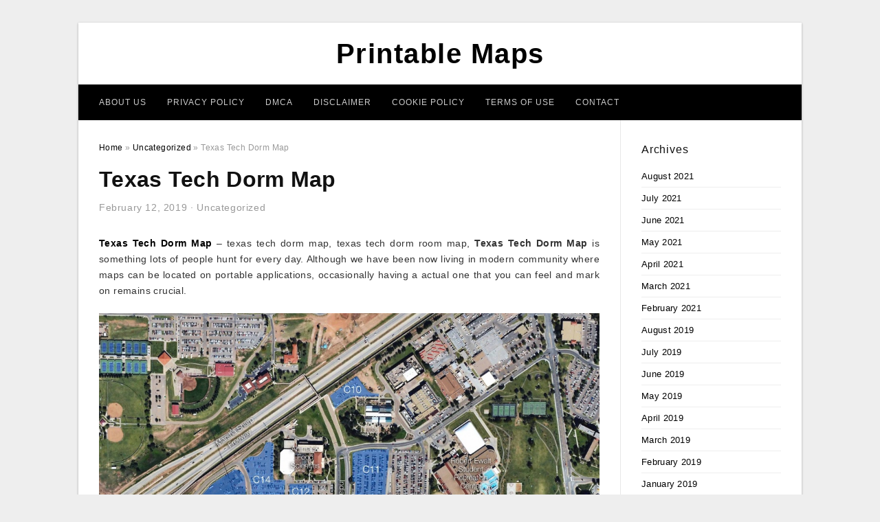

--- FILE ---
content_type: text/html; charset=UTF-8
request_url: https://printable-maphq.com/texas-tech-dorm-map/
body_size: 9704
content:
<!DOCTYPE html>
<html lang="en-US" prefix="og: https://ogp.me/ns#">
<head>
<meta charset="UTF-8">
<meta name="viewport" content="width=device-width, initial-scale=1, maximum-scale=1, user-scalable=0">
<link rel="profile" href="https://gmpg.org/xfn/11">
<link rel="pingback" href="https://printable-maphq.com/xmlrpc.php">

<!-- Icon -->
<link href='' rel='icon' type='image/x-icon'/>

	<style>img:is([sizes="auto" i], [sizes^="auto," i]) { contain-intrinsic-size: 3000px 1500px }</style>
	
<!-- Search Engine Optimization by Rank Math - https://rankmath.com/ -->
<title>Texas Tech Dorm Map - Printable Maps</title>
<meta name="description" content="Texas Tech Dorm Map - texas tech dorm map, texas tech dorm room map, Texas Tech Dorm Map is something lots of people hunt for every day. Although we have been"/>
<meta name="robots" content="follow, index, max-snippet:-1, max-video-preview:-1, max-image-preview:large"/>
<link rel="canonical" href="https://printable-maphq.com/texas-tech-dorm-map/" />
<meta property="og:locale" content="en_US" />
<meta property="og:type" content="article" />
<meta property="og:title" content="Texas Tech Dorm Map - Printable Maps" />
<meta property="og:description" content="Texas Tech Dorm Map - texas tech dorm map, texas tech dorm room map, Texas Tech Dorm Map is something lots of people hunt for every day. Although we have been" />
<meta property="og:url" content="https://printable-maphq.com/texas-tech-dorm-map/" />
<meta property="og:site_name" content="Printable Maps" />
<meta property="article:section" content="Uncategorized" />
<meta property="og:updated_time" content="2019-07-08T11:56:00+07:00" />
<meta property="og:image" content="https://printable-maphq.com/wp-content/uploads/2019/07/campus-maps-transportation-parking-services-ttu-texas-tech-dorm-map-1.jpg" />
<meta property="og:image:secure_url" content="https://printable-maphq.com/wp-content/uploads/2019/07/campus-maps-transportation-parking-services-ttu-texas-tech-dorm-map-1.jpg" />
<meta property="og:image:width" content="1024" />
<meta property="og:image:height" content="815" />
<meta property="og:image:alt" content="Campus Maps | Transportation &amp;amp; Parking Services | Ttu - Texas Tech Dorm Map" />
<meta property="og:image:type" content="image/jpeg" />
<meta property="article:published_time" content="2019-02-12T10:02:17+07:00" />
<meta property="article:modified_time" content="2019-07-08T11:56:00+07:00" />
<meta name="twitter:card" content="summary_large_image" />
<meta name="twitter:title" content="Texas Tech Dorm Map - Printable Maps" />
<meta name="twitter:description" content="Texas Tech Dorm Map - texas tech dorm map, texas tech dorm room map, Texas Tech Dorm Map is something lots of people hunt for every day. Although we have been" />
<meta name="twitter:image" content="https://printable-maphq.com/wp-content/uploads/2019/07/campus-maps-transportation-parking-services-ttu-texas-tech-dorm-map-1.jpg" />
<meta name="twitter:label1" content="Written by" />
<meta name="twitter:data1" content="Samar Juhanah Tuma" />
<meta name="twitter:label2" content="Time to read" />
<meta name="twitter:data2" content="Less than a minute" />
<script type="application/ld+json" class="rank-math-schema">{"@context":"https://schema.org","@graph":[{"@type":["Person","Organization"],"@id":"https://printable-maphq.com/#person","name":"Samar Juhanah Tuma"},{"@type":"WebSite","@id":"https://printable-maphq.com/#website","url":"https://printable-maphq.com","name":"Samar Juhanah Tuma","publisher":{"@id":"https://printable-maphq.com/#person"},"inLanguage":"en-US"},{"@type":"ImageObject","@id":"https://printable-maphq.com/wp-content/uploads/2019/07/campus-maps-transportation-parking-services-ttu-texas-tech-dorm-map-1.jpg","url":"https://printable-maphq.com/wp-content/uploads/2019/07/campus-maps-transportation-parking-services-ttu-texas-tech-dorm-map-1.jpg","width":"1024","height":"815","caption":"Campus Maps | Transportation &amp;amp; Parking Services | Ttu - Texas Tech Dorm Map","inLanguage":"en-US"},{"@type":"WebPage","@id":"https://printable-maphq.com/texas-tech-dorm-map/#webpage","url":"https://printable-maphq.com/texas-tech-dorm-map/","name":"Texas Tech Dorm Map - Printable Maps","datePublished":"2019-02-12T10:02:17+07:00","dateModified":"2019-07-08T11:56:00+07:00","isPartOf":{"@id":"https://printable-maphq.com/#website"},"primaryImageOfPage":{"@id":"https://printable-maphq.com/wp-content/uploads/2019/07/campus-maps-transportation-parking-services-ttu-texas-tech-dorm-map-1.jpg"},"inLanguage":"en-US"},{"@type":"Person","@id":"https://printable-maphq.com/author/bismillah/","name":"Samar Juhanah Tuma","url":"https://printable-maphq.com/author/bismillah/","image":{"@type":"ImageObject","@id":"https://secure.gravatar.com/avatar/866dd84e920766c4334da88577e43d8854bb7a9d32fe320ca412475f18184cb6?s=96&amp;d=mm&amp;r=g","url":"https://secure.gravatar.com/avatar/866dd84e920766c4334da88577e43d8854bb7a9d32fe320ca412475f18184cb6?s=96&amp;d=mm&amp;r=g","caption":"Samar Juhanah Tuma","inLanguage":"en-US"}},{"@type":"BlogPosting","headline":"Texas Tech Dorm Map - Printable Maps","datePublished":"2019-02-12T10:02:17+07:00","dateModified":"2019-07-08T11:56:00+07:00","articleSection":"Uncategorized","author":{"@id":"https://printable-maphq.com/author/bismillah/","name":"Samar Juhanah Tuma"},"publisher":{"@id":"https://printable-maphq.com/#person"},"description":"Texas Tech Dorm Map - texas tech dorm map, texas tech dorm room map, Texas Tech Dorm Map\u00a0is something lots of people hunt for every day. Although we have been","name":"Texas Tech Dorm Map - Printable Maps","@id":"https://printable-maphq.com/texas-tech-dorm-map/#richSnippet","isPartOf":{"@id":"https://printable-maphq.com/texas-tech-dorm-map/#webpage"},"image":{"@id":"https://printable-maphq.com/wp-content/uploads/2019/07/campus-maps-transportation-parking-services-ttu-texas-tech-dorm-map-1.jpg"},"inLanguage":"en-US","mainEntityOfPage":{"@id":"https://printable-maphq.com/texas-tech-dorm-map/#webpage"}}]}</script>
<!-- /Rank Math WordPress SEO plugin -->

<link rel="alternate" type="application/rss+xml" title="Printable Maps &raquo; Feed" href="https://printable-maphq.com/feed/" />
<link rel="alternate" type="application/rss+xml" title="Printable Maps &raquo; Comments Feed" href="https://printable-maphq.com/comments/feed/" />
<style id='wp-emoji-styles-inline-css' type='text/css'>

	img.wp-smiley, img.emoji {
		display: inline !important;
		border: none !important;
		box-shadow: none !important;
		height: 1em !important;
		width: 1em !important;
		margin: 0 0.07em !important;
		vertical-align: -0.1em !important;
		background: none !important;
		padding: 0 !important;
	}
</style>
<link rel='stylesheet' id='wp-block-library-css' href='https://printable-maphq.com/wp-includes/css/dist/block-library/style.min.css?ver=6.8.3' type='text/css' media='all' />
<style id='classic-theme-styles-inline-css' type='text/css'>
/*! This file is auto-generated */
.wp-block-button__link{color:#fff;background-color:#32373c;border-radius:9999px;box-shadow:none;text-decoration:none;padding:calc(.667em + 2px) calc(1.333em + 2px);font-size:1.125em}.wp-block-file__button{background:#32373c;color:#fff;text-decoration:none}
</style>
<style id='global-styles-inline-css' type='text/css'>
:root{--wp--preset--aspect-ratio--square: 1;--wp--preset--aspect-ratio--4-3: 4/3;--wp--preset--aspect-ratio--3-4: 3/4;--wp--preset--aspect-ratio--3-2: 3/2;--wp--preset--aspect-ratio--2-3: 2/3;--wp--preset--aspect-ratio--16-9: 16/9;--wp--preset--aspect-ratio--9-16: 9/16;--wp--preset--color--black: #000000;--wp--preset--color--cyan-bluish-gray: #abb8c3;--wp--preset--color--white: #ffffff;--wp--preset--color--pale-pink: #f78da7;--wp--preset--color--vivid-red: #cf2e2e;--wp--preset--color--luminous-vivid-orange: #ff6900;--wp--preset--color--luminous-vivid-amber: #fcb900;--wp--preset--color--light-green-cyan: #7bdcb5;--wp--preset--color--vivid-green-cyan: #00d084;--wp--preset--color--pale-cyan-blue: #8ed1fc;--wp--preset--color--vivid-cyan-blue: #0693e3;--wp--preset--color--vivid-purple: #9b51e0;--wp--preset--gradient--vivid-cyan-blue-to-vivid-purple: linear-gradient(135deg,rgba(6,147,227,1) 0%,rgb(155,81,224) 100%);--wp--preset--gradient--light-green-cyan-to-vivid-green-cyan: linear-gradient(135deg,rgb(122,220,180) 0%,rgb(0,208,130) 100%);--wp--preset--gradient--luminous-vivid-amber-to-luminous-vivid-orange: linear-gradient(135deg,rgba(252,185,0,1) 0%,rgba(255,105,0,1) 100%);--wp--preset--gradient--luminous-vivid-orange-to-vivid-red: linear-gradient(135deg,rgba(255,105,0,1) 0%,rgb(207,46,46) 100%);--wp--preset--gradient--very-light-gray-to-cyan-bluish-gray: linear-gradient(135deg,rgb(238,238,238) 0%,rgb(169,184,195) 100%);--wp--preset--gradient--cool-to-warm-spectrum: linear-gradient(135deg,rgb(74,234,220) 0%,rgb(151,120,209) 20%,rgb(207,42,186) 40%,rgb(238,44,130) 60%,rgb(251,105,98) 80%,rgb(254,248,76) 100%);--wp--preset--gradient--blush-light-purple: linear-gradient(135deg,rgb(255,206,236) 0%,rgb(152,150,240) 100%);--wp--preset--gradient--blush-bordeaux: linear-gradient(135deg,rgb(254,205,165) 0%,rgb(254,45,45) 50%,rgb(107,0,62) 100%);--wp--preset--gradient--luminous-dusk: linear-gradient(135deg,rgb(255,203,112) 0%,rgb(199,81,192) 50%,rgb(65,88,208) 100%);--wp--preset--gradient--pale-ocean: linear-gradient(135deg,rgb(255,245,203) 0%,rgb(182,227,212) 50%,rgb(51,167,181) 100%);--wp--preset--gradient--electric-grass: linear-gradient(135deg,rgb(202,248,128) 0%,rgb(113,206,126) 100%);--wp--preset--gradient--midnight: linear-gradient(135deg,rgb(2,3,129) 0%,rgb(40,116,252) 100%);--wp--preset--font-size--small: 13px;--wp--preset--font-size--medium: 20px;--wp--preset--font-size--large: 36px;--wp--preset--font-size--x-large: 42px;--wp--preset--spacing--20: 0.44rem;--wp--preset--spacing--30: 0.67rem;--wp--preset--spacing--40: 1rem;--wp--preset--spacing--50: 1.5rem;--wp--preset--spacing--60: 2.25rem;--wp--preset--spacing--70: 3.38rem;--wp--preset--spacing--80: 5.06rem;--wp--preset--shadow--natural: 6px 6px 9px rgba(0, 0, 0, 0.2);--wp--preset--shadow--deep: 12px 12px 50px rgba(0, 0, 0, 0.4);--wp--preset--shadow--sharp: 6px 6px 0px rgba(0, 0, 0, 0.2);--wp--preset--shadow--outlined: 6px 6px 0px -3px rgba(255, 255, 255, 1), 6px 6px rgba(0, 0, 0, 1);--wp--preset--shadow--crisp: 6px 6px 0px rgba(0, 0, 0, 1);}:where(.is-layout-flex){gap: 0.5em;}:where(.is-layout-grid){gap: 0.5em;}body .is-layout-flex{display: flex;}.is-layout-flex{flex-wrap: wrap;align-items: center;}.is-layout-flex > :is(*, div){margin: 0;}body .is-layout-grid{display: grid;}.is-layout-grid > :is(*, div){margin: 0;}:where(.wp-block-columns.is-layout-flex){gap: 2em;}:where(.wp-block-columns.is-layout-grid){gap: 2em;}:where(.wp-block-post-template.is-layout-flex){gap: 1.25em;}:where(.wp-block-post-template.is-layout-grid){gap: 1.25em;}.has-black-color{color: var(--wp--preset--color--black) !important;}.has-cyan-bluish-gray-color{color: var(--wp--preset--color--cyan-bluish-gray) !important;}.has-white-color{color: var(--wp--preset--color--white) !important;}.has-pale-pink-color{color: var(--wp--preset--color--pale-pink) !important;}.has-vivid-red-color{color: var(--wp--preset--color--vivid-red) !important;}.has-luminous-vivid-orange-color{color: var(--wp--preset--color--luminous-vivid-orange) !important;}.has-luminous-vivid-amber-color{color: var(--wp--preset--color--luminous-vivid-amber) !important;}.has-light-green-cyan-color{color: var(--wp--preset--color--light-green-cyan) !important;}.has-vivid-green-cyan-color{color: var(--wp--preset--color--vivid-green-cyan) !important;}.has-pale-cyan-blue-color{color: var(--wp--preset--color--pale-cyan-blue) !important;}.has-vivid-cyan-blue-color{color: var(--wp--preset--color--vivid-cyan-blue) !important;}.has-vivid-purple-color{color: var(--wp--preset--color--vivid-purple) !important;}.has-black-background-color{background-color: var(--wp--preset--color--black) !important;}.has-cyan-bluish-gray-background-color{background-color: var(--wp--preset--color--cyan-bluish-gray) !important;}.has-white-background-color{background-color: var(--wp--preset--color--white) !important;}.has-pale-pink-background-color{background-color: var(--wp--preset--color--pale-pink) !important;}.has-vivid-red-background-color{background-color: var(--wp--preset--color--vivid-red) !important;}.has-luminous-vivid-orange-background-color{background-color: var(--wp--preset--color--luminous-vivid-orange) !important;}.has-luminous-vivid-amber-background-color{background-color: var(--wp--preset--color--luminous-vivid-amber) !important;}.has-light-green-cyan-background-color{background-color: var(--wp--preset--color--light-green-cyan) !important;}.has-vivid-green-cyan-background-color{background-color: var(--wp--preset--color--vivid-green-cyan) !important;}.has-pale-cyan-blue-background-color{background-color: var(--wp--preset--color--pale-cyan-blue) !important;}.has-vivid-cyan-blue-background-color{background-color: var(--wp--preset--color--vivid-cyan-blue) !important;}.has-vivid-purple-background-color{background-color: var(--wp--preset--color--vivid-purple) !important;}.has-black-border-color{border-color: var(--wp--preset--color--black) !important;}.has-cyan-bluish-gray-border-color{border-color: var(--wp--preset--color--cyan-bluish-gray) !important;}.has-white-border-color{border-color: var(--wp--preset--color--white) !important;}.has-pale-pink-border-color{border-color: var(--wp--preset--color--pale-pink) !important;}.has-vivid-red-border-color{border-color: var(--wp--preset--color--vivid-red) !important;}.has-luminous-vivid-orange-border-color{border-color: var(--wp--preset--color--luminous-vivid-orange) !important;}.has-luminous-vivid-amber-border-color{border-color: var(--wp--preset--color--luminous-vivid-amber) !important;}.has-light-green-cyan-border-color{border-color: var(--wp--preset--color--light-green-cyan) !important;}.has-vivid-green-cyan-border-color{border-color: var(--wp--preset--color--vivid-green-cyan) !important;}.has-pale-cyan-blue-border-color{border-color: var(--wp--preset--color--pale-cyan-blue) !important;}.has-vivid-cyan-blue-border-color{border-color: var(--wp--preset--color--vivid-cyan-blue) !important;}.has-vivid-purple-border-color{border-color: var(--wp--preset--color--vivid-purple) !important;}.has-vivid-cyan-blue-to-vivid-purple-gradient-background{background: var(--wp--preset--gradient--vivid-cyan-blue-to-vivid-purple) !important;}.has-light-green-cyan-to-vivid-green-cyan-gradient-background{background: var(--wp--preset--gradient--light-green-cyan-to-vivid-green-cyan) !important;}.has-luminous-vivid-amber-to-luminous-vivid-orange-gradient-background{background: var(--wp--preset--gradient--luminous-vivid-amber-to-luminous-vivid-orange) !important;}.has-luminous-vivid-orange-to-vivid-red-gradient-background{background: var(--wp--preset--gradient--luminous-vivid-orange-to-vivid-red) !important;}.has-very-light-gray-to-cyan-bluish-gray-gradient-background{background: var(--wp--preset--gradient--very-light-gray-to-cyan-bluish-gray) !important;}.has-cool-to-warm-spectrum-gradient-background{background: var(--wp--preset--gradient--cool-to-warm-spectrum) !important;}.has-blush-light-purple-gradient-background{background: var(--wp--preset--gradient--blush-light-purple) !important;}.has-blush-bordeaux-gradient-background{background: var(--wp--preset--gradient--blush-bordeaux) !important;}.has-luminous-dusk-gradient-background{background: var(--wp--preset--gradient--luminous-dusk) !important;}.has-pale-ocean-gradient-background{background: var(--wp--preset--gradient--pale-ocean) !important;}.has-electric-grass-gradient-background{background: var(--wp--preset--gradient--electric-grass) !important;}.has-midnight-gradient-background{background: var(--wp--preset--gradient--midnight) !important;}.has-small-font-size{font-size: var(--wp--preset--font-size--small) !important;}.has-medium-font-size{font-size: var(--wp--preset--font-size--medium) !important;}.has-large-font-size{font-size: var(--wp--preset--font-size--large) !important;}.has-x-large-font-size{font-size: var(--wp--preset--font-size--x-large) !important;}
:where(.wp-block-post-template.is-layout-flex){gap: 1.25em;}:where(.wp-block-post-template.is-layout-grid){gap: 1.25em;}
:where(.wp-block-columns.is-layout-flex){gap: 2em;}:where(.wp-block-columns.is-layout-grid){gap: 2em;}
:root :where(.wp-block-pullquote){font-size: 1.5em;line-height: 1.6;}
</style>
<link rel='stylesheet' id='themejazz-style-css' href='https://printable-maphq.com/wp-content/themes/ultimage-terbaru-ada/style.css?ver=1' type='text/css' media='all' />
<link rel="https://api.w.org/" href="https://printable-maphq.com/wp-json/" /><link rel="alternate" title="JSON" type="application/json" href="https://printable-maphq.com/wp-json/wp/v2/posts/23593" /><link rel="EditURI" type="application/rsd+xml" title="RSD" href="https://printable-maphq.com/xmlrpc.php?rsd" />
<meta name="generator" content="WordPress 6.8.3" />
<link rel='shortlink' href='https://printable-maphq.com/?p=23593' />
<link rel="alternate" title="oEmbed (JSON)" type="application/json+oembed" href="https://printable-maphq.com/wp-json/oembed/1.0/embed?url=https%3A%2F%2Fprintable-maphq.com%2Ftexas-tech-dorm-map%2F" />
<link rel="alternate" title="oEmbed (XML)" type="text/xml+oembed" href="https://printable-maphq.com/wp-json/oembed/1.0/embed?url=https%3A%2F%2Fprintable-maphq.com%2Ftexas-tech-dorm-map%2F&#038;format=xml" />
<link rel="stylesheet" href="https://printable-maphq.com/wp-content/plugins/ar-widget/css/style.css">
<style media="screen">
    
            /*Site Padding*/
        #page{
        	margin-top: 10px;
            margin-bottom: 0px;
        }
    </style>

<style type="text/css" title="dynamic-css" class="options-output">#content #primary.col-md-9,#attachment.col-md-9{border-right:1px solid #E8E8E8;}.site-footer .widget-footer .widget ul li{border-bottom:1px solid #cccccc;}.site-content{background-color:#fff;}#secondary .widget ul li{border-bottom:1px solid #eeeeee;}</style>
</head>

<body data-rsssl=1 class="wp-singular post-template-default single single-post postid-23593 single-format-standard wp-theme-ultimage-terbaru-ada">

	<div class="top-navigation">
		<div class="container default-width"  >
					</div>
	</div>

	
<div id="page" class="hfeed site container default-width"  >
	<a class="skip-link screen-reader-text" href="#content">Skip to content</a>

	<header id="masthead" class="site-header">
		<div class="row">
		<!-- Site Branding Code -->
				<div class="site-branding logo-center">

							<div class="main-site-title">
											<h2 class="site-title"><a href="https://printable-maphq.com/" rel="home">Printable Maps</a></h2>
														</div>
			
			<!-- Header Ad, Display Search Form If Empty -->
			
			<!-- Header Search Form -->
			
			<div class="clearfix"></div>
		</div><!-- .site-branding -->
				</div>

				<div class="row">
			<nav id="main-menu">
			<div class="menu-menu-1-container"><ul id="primary-menu" class="menu"><li id="menu-item-42071" class="menu-item menu-item-type-post_type menu-item-object-page menu-item-42071"><a href="https://printable-maphq.com/about-us/">About Us</a></li>
<li id="menu-item-42065" class="menu-item menu-item-type-post_type menu-item-object-page menu-item-42065"><a href="https://printable-maphq.com/privacy-policy/">Privacy Policy</a></li>
<li id="menu-item-42066" class="menu-item menu-item-type-post_type menu-item-object-page menu-item-42066"><a href="https://printable-maphq.com/digital-millennium-copyright-act-notice/">DMCA</a></li>
<li id="menu-item-42067" class="menu-item menu-item-type-post_type menu-item-object-page menu-item-42067"><a href="https://printable-maphq.com/disclaimer/">Disclaimer</a></li>
<li id="menu-item-42068" class="menu-item menu-item-type-post_type menu-item-object-page menu-item-42068"><a href="https://printable-maphq.com/cookie-policy/">Cookie Policy</a></li>
<li id="menu-item-42069" class="menu-item menu-item-type-post_type menu-item-object-page menu-item-42069"><a href="https://printable-maphq.com/terms-of-use/">Terms of Use</a></li>
<li id="menu-item-42070" class="menu-item menu-item-type-post_type menu-item-object-page menu-item-42070"><a href="https://printable-maphq.com/contact/">Contact</a></li>
</ul></div>			</nav>
		</div><!-- .row -->
			</header><!-- #masthead -->
	
	<div id="content" class="site-content clearfix">

	<div id="primary" class="content-area col-md-9 col-sm-8">
		<main id="main" class="site-main">

		
			<div class="breadcrumbs"><span itemscope itemtype="http://data-vocabulary.org/Breadcrumb"><a href="https://printable-maphq.com/" itemprop="url"><span itemprop="title">Home</span></a></span> <span class="sep"> &raquo; </span> <span itemscope itemtype="http://data-vocabulary.org/Breadcrumb"><a href="https://printable-maphq.com/category/uncategorized/" itemprop="url"><span itemprop="title">Uncategorized</span></a></span> <span class="sep"> &raquo; </span> <span class="current">Texas Tech Dorm Map</span></div><!-- .breadcrumbs -->
			
<article id="post-23593" class="post-23593 post type-post status-publish format-standard has-post-thumbnail hentry category-uncategorized">
	<header class="entry-header">
		<h1 class="entry-title">Texas Tech Dorm Map</h1>		<div class="entry-meta ">
			<span class="posted-on"><time class="entry-date published" datetime="2019-02-12T10:02:17+07:00">February 12, 2019</time><time class="entry-date updated" datetime="2019-07-08T11:56:00+07:00">July 8, 2019</time></span><span class="meta-sep">&middot;</span><span class="categories-list"> <a href="https://printable-maphq.com/category/uncategorized/" rel="category tag">Uncategorized</a></span><span class="byline"> by <span class="author vcard"><a class="url fn n" href="https://printable-maphq.com/author/bismillah/">Samar Juhanah Tuma</a></span></span>		</div><!-- .entry-meta -->

	</header><!-- .entry-header -->

	<div class="entry-content clearfix">

		
		
		
		<p style="text-align: justify;"><a href="https://printable-maphq.com/"><strong>Texas Tech Dorm Map</strong></a> &#8211; texas tech dorm map, texas tech dorm room map,  <strong>Texas Tech Dorm Map</strong> is something lots of people hunt for every day. Although we have been now living in modern community where maps can be located on portable applications, occasionally having a actual one that you can feel and mark on remains crucial.</p>
<p style="text-align: center;"><img decoding="async" src="https://printable-maphq.com/wp-content/uploads/2019/07/campus-maps-transportation-parking-services-ttu-texas-tech-dorm-map-4.jpg" alt="Campus Maps | Transportation &amp;amp;amp; Parking Services | Ttu - Texas Tech Dorm Map" /p title="campus maps transportation parking services ttu texas tech dorm map 4">
<p>Campus Maps | Transportation &amp;amp;amp; Parking Services | Ttu &#8211; Texas Tech Dorm Map, Source Image: www.depts.ttu.edu</p>
<h2 style="text-align: justify;">What are the Most Essential Texas Tech Dorm Map Data files to Get?</h2>
<p style="text-align: justify;">Discussing <span style="text-decoration: underline;">Texas Tech Dorm Map</span>, certainly there are numerous kinds of them. Generally, all kinds of map can be made on the web and exposed to folks in order to acquire the graph without difficulty. Allow me to share 5 of the most basic types of map you ought to print in your own home. Very first is Bodily World Map. It can be probably one of the very popular kinds of map can be found. It can be demonstrating the forms for each country worldwide, therefore the label “physical”. By having this map, people can easily see and identify places and continents in the world.</p>
<p style="text-align: center;"><img decoding="async" src="https://printable-maphq.com/wp-content/uploads/2019/07/campus-maps-transportation-parking-services-ttu-texas-tech-dorm-map-3.jpg" alt="Campus Maps | Transportation &amp;amp;amp; Parking Services | Ttu - Texas Tech Dorm Map" /p title="campus maps transportation parking services ttu texas tech dorm map 3">
<p>Campus Maps | Transportation &amp;amp;amp; Parking Services | Ttu &#8211; Texas Tech Dorm Map, Source Image: www.depts.ttu.edu</p>
<p style="text-align: center;"><img decoding="async" src="https://printable-maphq.com/wp-content/uploads/2019/07/campus-maps-kennesaw-state-university-texas-tech-dorm-map.jpg" alt="Campus Maps | Kennesaw State University - Texas Tech Dorm Map" /p title="campus maps kennesaw state university texas tech dorm map">
<p>Campus Maps | Kennesaw State University &#8211; Texas Tech Dorm Map, Source Image: www.kennesaw.edu</p>
<p style="text-align: justify;">The <span style="text-decoration: underline;">Texas Tech Dorm Map</span> with this variation is easily available. To make sure you can read the map quickly, print the pulling on large-size paper. Like that, each and every region is seen quickly while not having to work with a magnifying glass. Secondly is World&#8217;s Weather Map. For many who adore venturing around the world, one of the most important charts to have is definitely the weather map. Getting this type of sketching all around is going to make it more convenient for them to notify the climate or probable conditions in the region in their traveling vacation spot. Weather map is usually developed by putting diverse colors to indicate the weather on every single area. The normal shades to possess on the map are such as moss green to tag warm moist location, dark brown for dry place, and white to tag the region with an ice pack cap close to it.</p>
<p style="text-align: center;"><img decoding="async" src="https://printable-maphq.com/wp-content/uploads/2019/07/campus-maps-transportation-parking-services-ttu-texas-tech-dorm-map-1.jpg" alt="Campus Maps | Transportation &amp;amp;amp; Parking Services | Ttu - Texas Tech Dorm Map" /p title="campus maps transportation parking services ttu texas tech dorm map 1">
<p>Campus Maps | Transportation &amp;amp;amp; Parking Services | Ttu &#8211; Texas Tech Dorm Map, Source Image: www.depts.ttu.edu</p>
<p style="text-align: center;"><img decoding="async" src="https://printable-maphq.com/wp-content/uploads/2019/07/campus-maps-transportation-parking-services-ttu-texas-tech-dorm-map-2.jpg" alt="Campus Maps | Transportation &amp;amp;amp; Parking Services | Ttu - Texas Tech Dorm Map" /p title="campus maps transportation parking services ttu texas tech dorm map 2">
<p>Campus Maps | Transportation &amp;amp;amp; Parking Services | Ttu &#8211; Texas Tech Dorm Map, Source Image: www.depts.ttu.edu</p>
<p style="text-align: justify;">3rd, there exists Community Streets Map. This kind has been changed by portable software, including Google Map. Nonetheless, a lot of people, specially the more mature generations, continue to be needing the actual form of the graph. That they need the map being a assistance to go out and about easily. The path map handles all sorts of things, beginning from the place of each and every street, retailers, chapels, shops, and many others. It is almost always printed on the substantial paper and simply being flattened just after.</p>
<p style="text-align: center;"><img decoding="async" src="https://printable-maphq.com/wp-content/uploads/2019/07/bicycling-transportation-parking-services-ttu-texas-tech-dorm-map.jpg" alt="Bicycling | Transportation &amp;amp;amp; Parking Services | Ttu - Texas Tech Dorm Map" /p title="bicycling transportation parking services ttu texas tech dorm map">
<p>Bicycling | Transportation &amp;amp;amp; Parking Services | Ttu &#8211; Texas Tech Dorm Map, Source Image: www.depts.ttu.edu</p>
<p style="text-align: center;"><img decoding="async" src="https://printable-maphq.com/wp-content/uploads/2019/07/campus-maps-transportation-parking-services-ttu-texas-tech-dorm-map.jpg" alt="Campus Maps | Transportation &amp;amp;amp; Parking Services | Ttu - Texas Tech Dorm Map" /p title="campus maps transportation parking services ttu texas tech dorm map">
<p>Campus Maps | Transportation &amp;amp;amp; Parking Services | Ttu &#8211; Texas Tech Dorm Map, Source Image: www.depts.ttu.edu</p>
<p style="text-align: justify;">4th is Local Sightseeing Attractions Map. This one is very important for, effectively, visitor. As a unknown person coming to an unfamiliar area, of course a tourist demands a trustworthy guidance to bring them around the place, specifically to see places of interest. <em>Texas Tech Dorm Map</em> is exactly what that they need. The graph will probably prove to them specifically what to do to see exciting spots and destinations across the region. That is why every traveler should have accessibility to this kind of map in order to prevent them from acquiring lost and perplexed.</p>
<p style="text-align: center;"><img decoding="async" src="https://printable-maphq.com/wp-content/uploads/2019/07/texas-tech-university-parking-visitor-map-lubbock-texas-usa-e280a2-mappery-texas-tech-dorm-map.jpg" alt="Texas Tech University Parking- Visitor Map - Lubbock Texas Usa • Mappery - Texas Tech Dorm Map" /p title="texas tech university parking visitor map lubbock texas usa e280a2 mappery texas tech dorm map">
<p>Texas Tech University Parking- Visitor Map &#8211; Lubbock Texas Usa • Mappery &#8211; Texas Tech Dorm Map, Source Image: www.mappery.com</p>
<p style="text-align: justify;">As well as the last is time Sector Map that&#8217;s definitely necessary once you adore streaming and going around the web. Sometimes once you enjoy checking out the internet, you need to deal with distinct time zones, including once you decide to see a soccer complement from an additional nation. That&#8217;s the reason why you have to have the map. The graph showing some time sector difference will explain exactly the period of the go with in your town. It is possible to notify it very easily because of the map. This is certainly fundamentally the main reason to print out the graph at the earliest opportunity. If you decide to obtain any kind of those maps over, make sure you undertake it correctly. Naturally, you should obtain the great-high quality <strong>Texas Tech Dorm Map</strong> documents and after that print them on high-quality, thick papper. That way, the imprinted graph might be hold on the wall structure or be kept effortlessly. <strong>Texas Tech Dorm Map</strong></p>

		
		
			</div><!-- .entry-content -->

	
	<div class="home-recent-gallery clearfix">
					<h3 class="media-recent-gallery-title">Gallery of Texas Tech Dorm Map</h3>
		
	
				<span class="home-image-thumbnail">
					<a href="https://printable-maphq.com/texas-tech-dorm-map/campus-maps-transportation-parking-services-ttu-texas-tech-dorm-map-4/" title="Campus Maps | Transportation &amp; Parking Services | Ttu   Texas Tech Dorm Map">
						<img width="150" height="150" src=" https://printable-maphq.com/wp-content/uploads/2019/07/campus-maps-transportation-parking-services-ttu-texas-tech-dorm-map-3-150x150.jpg" alt="Campus Maps | Transportation &amp; Parking Services | Ttu   Texas Tech Dorm Map" title="Campus Maps | Transportation &amp; Parking Services | Ttu   Texas Tech Dorm Map" />
					</a>
				</span><!--end list gallery-->

			
				<span class="home-image-thumbnail">
					<a href="https://printable-maphq.com/texas-tech-dorm-map/campus-maps-transportation-parking-services-ttu-texas-tech-dorm-map-2/" title="Campus Maps | Transportation &amp; Parking Services | Ttu   Texas Tech Dorm Map">
						<img width="150" height="150" src=" https://printable-maphq.com/wp-content/uploads/2019/07/campus-maps-transportation-parking-services-ttu-texas-tech-dorm-map-1-150x150.jpg" alt="Campus Maps | Transportation &amp; Parking Services | Ttu   Texas Tech Dorm Map" title="Campus Maps | Transportation &amp; Parking Services | Ttu   Texas Tech Dorm Map" />
					</a>
				</span><!--end list gallery-->

			
				<span class="home-image-thumbnail">
					<a href="https://printable-maphq.com/texas-tech-dorm-map/campus-maps-kennesaw-state-university-texas-tech-dorm-map/" title="Campus Maps | Kennesaw State University   Texas Tech Dorm Map">
						<img width="150" height="150" src=" https://printable-maphq.com/wp-content/uploads/2019/07/campus-maps-kennesaw-state-university-texas-tech-dorm-map-150x150.jpg" alt="Campus Maps | Kennesaw State University   Texas Tech Dorm Map" title="Campus Maps | Kennesaw State University   Texas Tech Dorm Map" />
					</a>
				</span><!--end list gallery-->

			
				<span class="home-image-thumbnail">
					<a href="https://printable-maphq.com/texas-tech-dorm-map/campus-maps-transportation-parking-services-ttu-texas-tech-dorm-map-3/" title="Campus Maps | Transportation &amp; Parking Services | Ttu   Texas Tech Dorm Map">
						<img width="150" height="150" src=" https://printable-maphq.com/wp-content/uploads/2019/07/campus-maps-transportation-parking-services-ttu-texas-tech-dorm-map-2-150x150.jpg" alt="Campus Maps | Transportation &amp; Parking Services | Ttu   Texas Tech Dorm Map" title="Campus Maps | Transportation &amp; Parking Services | Ttu   Texas Tech Dorm Map" />
					</a>
				</span><!--end list gallery-->

			
				<span class="home-image-thumbnail">
					<a href="https://printable-maphq.com/texas-tech-dorm-map/campus-maps-transportation-parking-services-ttu-texas-tech-dorm-map-5/" title="Campus Maps | Transportation &amp; Parking Services | Ttu   Texas Tech Dorm Map">
						<img width="150" height="150" src=" https://printable-maphq.com/wp-content/uploads/2019/07/campus-maps-transportation-parking-services-ttu-texas-tech-dorm-map-4-150x150.jpg" alt="Campus Maps | Transportation &amp; Parking Services | Ttu   Texas Tech Dorm Map" title="Campus Maps | Transportation &amp; Parking Services | Ttu   Texas Tech Dorm Map" />
					</a>
				</span><!--end list gallery-->

			
				<span class="home-image-thumbnail">
					<a href="https://printable-maphq.com/texas-tech-dorm-map/texas-tech-university-parking-visitor-map-lubbock-texas-usa-%e2%80%a2-mappery-texas-tech-dorm-map/" title="Texas Tech University Parking  Visitor Map   Lubbock Texas Usa • Mappery   Texas Tech Dorm Map">
						<img width="150" height="150" src=" https://printable-maphq.com/wp-content/uploads/2019/07/texas-tech-university-parking-visitor-map-lubbock-texas-usa-e280a2-mappery-texas-tech-dorm-map-150x150.jpg" alt="Texas Tech University Parking  Visitor Map   Lubbock Texas Usa • Mappery   Texas Tech Dorm Map" title="Texas Tech University Parking  Visitor Map   Lubbock Texas Usa • Mappery   Texas Tech Dorm Map" />
					</a>
				</span><!--end list gallery-->

			
				<span class="home-image-thumbnail">
					<a href="https://printable-maphq.com/texas-tech-dorm-map/bicycling-transportation-parking-services-ttu-texas-tech-dorm-map/" title="Bicycling | Transportation &amp; Parking Services | Ttu   Texas Tech Dorm Map">
						<img width="150" height="150" src=" https://printable-maphq.com/wp-content/uploads/2019/07/bicycling-transportation-parking-services-ttu-texas-tech-dorm-map-150x150.jpg" alt="Bicycling | Transportation &amp; Parking Services | Ttu   Texas Tech Dorm Map" title="Bicycling | Transportation &amp; Parking Services | Ttu   Texas Tech Dorm Map" />
					</a>
				</span><!--end list gallery-->

			
				<span class="home-image-thumbnail">
					<a href="https://printable-maphq.com/texas-tech-dorm-map/campus-maps-transportation-parking-services-ttu-texas-tech-dorm-map/" title="Campus Maps | Transportation &amp; Parking Services | Ttu   Texas Tech Dorm Map">
						<img width="150" height="150" src=" https://printable-maphq.com/wp-content/uploads/2019/07/campus-maps-transportation-parking-services-ttu-texas-tech-dorm-map-150x150.jpg" alt="Campus Maps | Transportation &amp; Parking Services | Ttu   Texas Tech Dorm Map" title="Campus Maps | Transportation &amp; Parking Services | Ttu   Texas Tech Dorm Map" />
					</a>
				</span><!--end list gallery-->

				</div><!--end flexslider-->

	
	
	<footer class="entry-footer">
		
		
  <div class="button_social_share">
      <p class="share-this">Share this: </p>
      <ul>
              <li class="social-button facebook">
          <a href="https://www.facebook.com/sharer/sharer.php?u=https%3A%2F%2Fprintable-maphq.com%2Ftexas-tech-dorm-map%2F&amp;title=Texas+Tech+Dorm+Map" target="_blank">
            <span class="el el-facebook">Facebook</span>
          </a>
        </li>
                    <li class="social-button twitter">
          <a href="https://twitter.com/intent/tweet?text=Texas+Tech+Dorm+Map&amp;url=https%3A%2F%2Fprintable-maphq.com%2Ftexas-tech-dorm-map%2F" target="_blank">
            <span class="el el-twitter">Twitter</span>
          </a>
        </li>
                    <li class="social-button google">
          <a href="https://plus.google.com/share?url=https%3A%2F%2Fprintable-maphq.com%2Ftexas-tech-dorm-map%2F" target="_blank">
            <span class="el el-google-plus">Google+</span>
          </a>
        </li>
                          <li class="social-button pinterest">
          <a href="javascript:void((function()%7Bvar%20e=document.createElement('script');e.setAttribute('type','text/javascript');e.setAttribute('charset','UTF-8');e.setAttribute('src','http://assets.pinterest.com/js/pinmarklet.js?r='+Math.random()*99999999);document.body.appendChild(e)%7D)());" target="_blank">
            <span class="el el-pinterest-p">Pinterest</span>
          </a>
        </li>
                            </ul>
  </div>

  
	</footer><!-- .entry-footer -->
</article><!-- #post-## -->

			<!-- Related Post -->
			      <div class="related-post">
        <h3 class="related-post-title">Related Post to Texas Tech Dorm Map</h3>
        <div class="row">
        <ul>
          
                        <li class="related-content">
              <a class="related-image" href="https://printable-maphq.com/rome-sightseeing-map-printable/" rel="bookmark" title="Rome Sightseeing Map Printable">
                <img src="https://printable-maphq.com/wp-content/uploads/2019/07/rome-maps-top-tourist-attractions-free-printable-city-street-map-rome-sightseeing-map-printable-1-150x150.jpg" alt="Rome Maps &#8211; Top Tourist Attractions &#8211; Free, Printable City Street Map &#8211; Rome Sightseeing Map Printable" class="alignleft" />              </a>
              <h4 class="related-content-title">
                <a href="https://printable-maphq.com/rome-sightseeing-map-printable/" rel="bookmark" title="Rome Sightseeing Map Printable">
                Rome Sightseeing Map Printable                </a>
                </h4>
              <div class="related-content-excerpt">
                <p>Rome Sightseeing Map Printable &#8211; rome sightseeing map printable, Rome Sightseeing Map Printable is something a lot of people search for each day. Although we have been now residing in contemporary entire world where by charts can be seen on mobile phone software, at times possessing&#8230;</p>
              </div>
            </li>
                      
                        <li class="related-content">
              <a class="related-image" href="https://printable-maphq.com/printable-map-of-northeast-states/" rel="bookmark" title="Printable Map Of Northeast States">
                <img src="https://printable-maphq.com/wp-content/uploads/2019/07/us-northeast-region-blank-map-state-capitals-new-label-northeastern-printable-map-of-northeast-states-150x150.png" alt="Us Northeast Region Blank Map State Capitals New Label Northeastern &#8211; Printable Map Of Northeast States" class="alignleft" />              </a>
              <h4 class="related-content-title">
                <a href="https://printable-maphq.com/printable-map-of-northeast-states/" rel="bookmark" title="Printable Map Of Northeast States">
                Printable Map Of Northeast States                </a>
                </h4>
              <div class="related-content-excerpt">
                <p>Printable Map Of Northeast States &#8211; free printable map of northeast united states, free printable map of northeastern united states, printable blank map of northeastern united states, Printable Map Of Northeast States can be something many people seek out each day. Although our company is now&#8230;</p>
              </div>
            </li>
                      
                        <li class="related-content">
              <a class="related-image" href="https://printable-maphq.com/california-department-of-forestry-and-fire-protection-map/" rel="bookmark" title="California Department Of Forestry And Fire Protection Map">
                <img src="https://printable-maphq.com/wp-content/uploads/2019/07/large-manhattan-maps-for-free-download-and-print-high-resolution-printable-map-of-downtown-new-york-city-150x150.jpg" alt="Large Manhattan Maps For Free Download And Print | High-Resolution &#8211; Printable Map Of Downtown New York City" class="alignleft" />              </a>
              <h4 class="related-content-title">
                <a href="https://printable-maphq.com/california-department-of-forestry-and-fire-protection-map/" rel="bookmark" title="California Department Of Forestry And Fire Protection Map">
                California Department Of Forestry And Fire Protection Map                </a>
                </h4>
              <div class="related-content-excerpt">
                <p>California Department Of Forestry And Fire Protection Map &#8211; california department of forestry and fire protection map, California Department Of Forestry And Fire Protection Map can be something lots of people search for each day. Although we are now residing in modern entire world where by&#8230;</p>
              </div>
            </li>
                              </ul>
        </div>
        <div class="clearfix"></div>
      </div>
    			<!-- End Related Post -->

			<!-- Navigation Post -->
			
	<nav class="navigation post-navigation" aria-label="Posts">
		<h2 class="screen-reader-text">Post navigation</h2>
		<div class="nav-links"><div class="nav-previous"><a href="https://printable-maphq.com/usa-map-black-and-white-printable/" rel="prev">Usa Map Black And White Printable</a></div><div class="nav-next"><a href="https://printable-maphq.com/map-of-las-vegas-strip-2014-printable/" rel="next">Map Of Las Vegas Strip 2014 Printable</a></div></div>
	</nav>			<!-- End Post Navigation -->

			
		
		</main><!-- #main -->
	</div><!-- #primary -->


	<div id="secondary" class="widget-area col-md-3 col-sm-4" role="complementary">
        <aside id="archives-3" class="widget widget_archive"><h3 class="widget-title">Archives</h3>
			<ul>
					<li><a href='https://printable-maphq.com/2021/08/'>August 2021</a></li>
	<li><a href='https://printable-maphq.com/2021/07/'>July 2021</a></li>
	<li><a href='https://printable-maphq.com/2021/06/'>June 2021</a></li>
	<li><a href='https://printable-maphq.com/2021/05/'>May 2021</a></li>
	<li><a href='https://printable-maphq.com/2021/04/'>April 2021</a></li>
	<li><a href='https://printable-maphq.com/2021/03/'>March 2021</a></li>
	<li><a href='https://printable-maphq.com/2021/02/'>February 2021</a></li>
	<li><a href='https://printable-maphq.com/2019/08/'>August 2019</a></li>
	<li><a href='https://printable-maphq.com/2019/07/'>July 2019</a></li>
	<li><a href='https://printable-maphq.com/2019/06/'>June 2019</a></li>
	<li><a href='https://printable-maphq.com/2019/05/'>May 2019</a></li>
	<li><a href='https://printable-maphq.com/2019/04/'>April 2019</a></li>
	<li><a href='https://printable-maphq.com/2019/03/'>March 2019</a></li>
	<li><a href='https://printable-maphq.com/2019/02/'>February 2019</a></li>
	<li><a href='https://printable-maphq.com/2019/01/'>January 2019</a></li>
	<li><a href='https://printable-maphq.com/2018/12/'>December 2018</a></li>
	<li><a href='https://printable-maphq.com/2018/11/'>November 2018</a></li>
	<li><a href='https://printable-maphq.com/2018/10/'>October 2018</a></li>
	<li><a href='https://printable-maphq.com/2018/09/'>September 2018</a></li>
			</ul>

			</aside>			</div><!-- #secondary -->

<div class="clearfix"></div>

	</div><!-- #content -->

</div><!-- #page -->

	
	<footer id="colophon" class="site-footer">
		<div class="container default-width"  >
						<div class="widget-footer">
																				<div class="clearfix"></div>
			</div><!-- .widget-footer -->
			
							<div class="footer-bottom-center col-xs-12">
					<nav id="nav-footer">
					<div class="menu"><ul>
<li class="page_item page-item-6"><a href="https://printable-maphq.com/about-us/">About Us</a></li>
<li class="page_item page-item-7"><a href="https://printable-maphq.com/contact/">Contact</a></li>
<li class="page_item page-item-9"><a href="https://printable-maphq.com/cookie-policy/">Cookie Policy</a></li>
<li class="page_item page-item-10"><a href="https://printable-maphq.com/disclaimer/">Disclaimer</a></li>
<li class="page_item page-item-11"><a href="https://printable-maphq.com/digital-millennium-copyright-act-notice/">DMCA</a></li>
<li class="page_item page-item-34"><a href="https://printable-maphq.com/privacy-policy/">Privacy Policy</a></li>
<li class="page_item page-item-28"><a href="https://printable-maphq.com/sitemap/">Sitemap</a></li>
<li class="page_item page-item-8"><a href="https://printable-maphq.com/terms-of-use/">Terms of Use</a></li>
</ul></div>
					</nav>
					<div class="site-info">
											</div><!-- .site-info -->
				</div>
						<div class="clearfix"></div>
		</div>
	</footer><!-- #colophon -->

<div class="back-top" id="back-top">&uarr;</div>

<script type="speculationrules">
{"prefetch":[{"source":"document","where":{"and":[{"href_matches":"\/*"},{"not":{"href_matches":["\/wp-*.php","\/wp-admin\/*","\/wp-content\/uploads\/*","\/wp-content\/*","\/wp-content\/plugins\/*","\/wp-content\/themes\/ultimage-terbaru-ada\/*","\/*\\?(.+)"]}},{"not":{"selector_matches":"a[rel~=\"nofollow\"]"}},{"not":{"selector_matches":".no-prefetch, .no-prefetch a"}}]},"eagerness":"conservative"}]}
</script>
<script type="text/javascript" src="https://printable-maphq.com/wp-includes/js/jquery/jquery.js" id="jquery-js"></script>
<script type="text/javascript" src="https://printable-maphq.com/wp-content/themes/ultimage-terbaru-ada/assets/js/main.min.js?ver=6.8.3" id="themejazz-mainjs-js"></script>

<script defer src="https://static.cloudflareinsights.com/beacon.min.js/vcd15cbe7772f49c399c6a5babf22c1241717689176015" integrity="sha512-ZpsOmlRQV6y907TI0dKBHq9Md29nnaEIPlkf84rnaERnq6zvWvPUqr2ft8M1aS28oN72PdrCzSjY4U6VaAw1EQ==" data-cf-beacon='{"version":"2024.11.0","token":"68205ccf0553411499373927b3fd3036","r":1,"server_timing":{"name":{"cfCacheStatus":true,"cfEdge":true,"cfExtPri":true,"cfL4":true,"cfOrigin":true,"cfSpeedBrain":true},"location_startswith":null}}' crossorigin="anonymous"></script>
</body>
</html>
